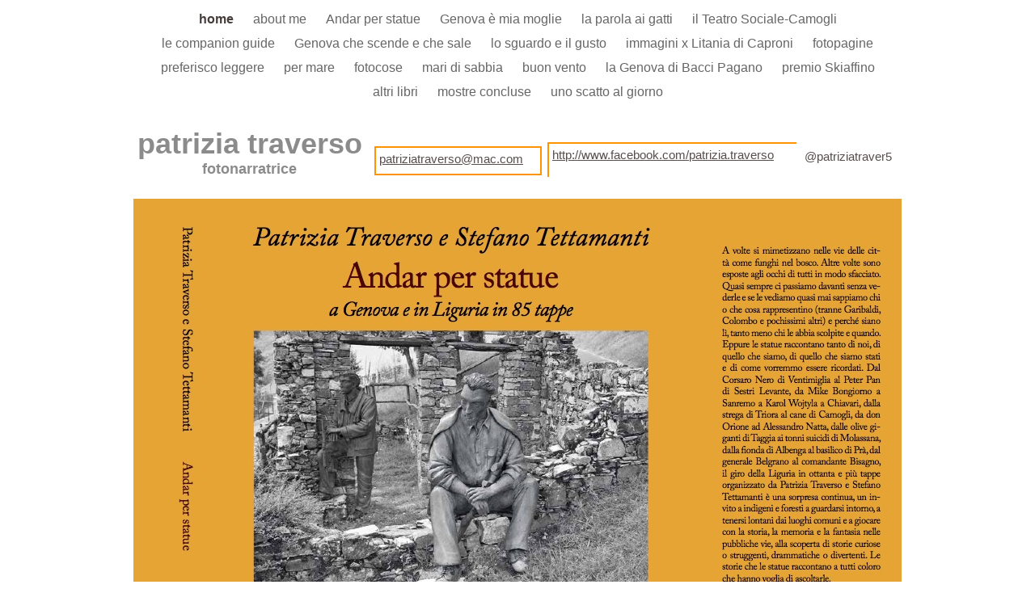

--- FILE ---
content_type: text/html
request_url: http://www.patriziatraverso.it/sito/home.html
body_size: 2408
content:
<?xml version="1.0" encoding="UTF-8"?>
<!DOCTYPE html PUBLIC "-//W3C//DTD XHTML 1.0 Transitional//EN" "http://www.w3.org/TR/xhtml1/DTD/xhtml1-transitional.dtd">


<html xmlns="http://www.w3.org/1999/xhtml" xml:lang="it" lang="it">
  <head>
    <meta http-equiv="Content-Type" content="text/html; charset=UTF-8" />
    <meta name="Generator" content="iWeb 3.0.4" />
    <meta name="iWeb-Build" content="local-build-20220724" />
    <meta http-equiv="X-UA-Compatible" content="IE=EmulateIE7" />
    <meta name="viewport" content="width=950" />
    <title>home</title>
    <link rel="stylesheet" type="text/css" media="screen,print" href="home_files/home.css" />
    <!--[if lt IE 8]><link rel='stylesheet' type='text/css' media='screen,print' href='home_files/homeIE.css'/><![endif]-->
    <!--[if gte IE 8]><link rel='stylesheet' type='text/css' media='screen,print' href='Media/IE8.css'/><![endif]-->
    <script type="text/javascript" src="Scripts/iWebSite.js"></script>
    <script type="text/javascript" src="Scripts/Widgets/SharedResources/WidgetCommon.js"></script>
    <script type="text/javascript" src="Scripts/Widgets/Navbar/navbar.js"></script>
    <script type="text/javascript" src="Scripts/iWebImage.js"></script>
    <script type="text/javascript" src="home_files/home.js"></script>
  </head>
  <body style="background: rgb(255, 255, 255); margin: 0pt; " onload="onPageLoad();" onunload="onPageUnload();">
    <div style="text-align: center; ">
      <div style="margin-bottom: 0px; margin-left: auto; margin-right: auto; margin-top: 0px; overflow: hidden; position: relative; word-wrap: break-word;  background: rgb(255, 255, 255); text-align: left; width: 950px; " id="body_content">
        <div style="margin-left: 0px; position: relative; width: 950px; z-index: 0; " id="nav_layer">
          <div style="height: 0px; line-height: 0px; " class="bumper"> </div>
          <div class="com-apple-iweb-widget-navbar flowDefining" id="widget0" style="margin-left: 0px; margin-top: 0px; opacity: 1.00; position: relative; width: 950px; z-index: 1; ">
    
            <div id="widget0-navbar" class="navbar">

      
              <div id="widget0-bg" class="navbar-bg">

        
                <ul id="widget0-navbar-list" class="navbar-list">
 <li></li> 
</ul>
                
      
</div>
              
    
</div>
          </div>
          <script type="text/javascript"><!--//--><![CDATA[//><!--
new NavBar('widget0', 'Scripts/Widgets/Navbar', 'Scripts/Widgets/SharedResources', '.', {"path-to-root": "", "navbar-css": ".navbar {\n\tfont-family: Arial, sans-serif;\n\tfont-size: 1em;\n\tcolor: #666;\n\tmargin: 9px 0px 6px 0px;\n\tline-height: 30px;\n}\n\n.navbar-bg {\n\ttext-align: center;\n}\n\n.navbar-bg ul {\n\tlist-style: none;\n\tmargin: 0px;\n\tpadding: 0px;\n}\n\n\nli {\n\tlist-style-type: none;\n\tdisplay: inline;\n\tpadding: 0px 10px 0px 10px;\n}\n\n\nli a {\n\ttext-decoration: none;\n\tcolor: #666;\n}\n\nli a:visited {\n\ttext-decoration: none;\n\tcolor: #666;\n}\n\nli a:hover\r{\r\n \tcolor: #463C3C;\n\ttext-decoration: none;\r}\n\n\nli.current-page a\r{\r\t color: #463C3C;\n\ttext-decoration: none;\n\tfont-weight: bold;\r\r}", "current-page-GUID": "44CCB5A1-20B5-4A27-B6AC-468756FBFCE3", "isCollectionPage": "NO"});
//--><!]]></script>
          <div style="clear: both; height: 0px; line-height: 0px; " class="spacer"> </div>
        </div>
        <div style="height: 88px; margin-left: 0px; position: relative; width: 950px; z-index: 10; " id="header_layer">
          <div style="height: 0px; line-height: 0px; " class="bumper"> </div>
          <div id="id1" style="height: 70px; left: 0px; position: absolute; top: 18px; width: 287px; z-index: 1; " class="style_SkipStroke shape-with-text">
            <div class="text-content graphic_textbox_layout_style_default_External_287_70" style="padding: 0px; ">
              <div class="graphic_textbox_layout_style_default">
                <p style="padding-top: 0pt; " class="paragraph_style">patrizia traverso<br /></p>
                <p style="padding-bottom: 0pt; " class="paragraph_style_1">fotonarratrice</p>
              </div>
            </div>
          </div>
          


          <div id="id2" style="height: 34px; left: 299px; position: absolute; top: 47px; width: 205px; z-index: 1; " class="style_SkipStroke_1 shape-with-text stroke_0">
            <div class="text-content graphic_textbox_layout_style_default_External_203_32" style="padding: 1px; ">
              <div class="graphic_textbox_layout_style_default">
                <p style="padding-bottom: 0pt; padding-top: 0pt; " class="Body"><a title="mailto:patriziatraverso@mac.com" href="mailto:patriziatraverso@mac.com">patriziatraverso@mac.com</a></p>
              </div>
            </div>
          </div>
          


          <div id="id3" style="height: 43px; left: 513px; position: absolute; top: 42px; width: 306px; z-index: 1; " class="style_SkipStroke_1 shape-with-text stroke_1">
            <div class="text-content graphic_textbox_layout_style_default_External_304_41" style="padding: 1px; ">
              <div class="graphic_textbox_layout_style_default">
                <p style="padding-bottom: 0pt; padding-top: 0pt; " class="Body"><a title="http://www.facebook.com/patrizia.traverso" href="http://www.facebook.com/patrizia.traverso">http://www.facebook.com/patrizia.traverso</a></p>
              </div>
            </div>
          </div>
          


          <div id="id4" style="height: 39px; left: 825px; position: absolute; top: 44px; width: 121px; z-index: 1; " class="style_SkipStroke_1 shape-with-text stroke_2">
            <div class="text-content graphic_textbox_layout_style_default_External_119_37" style="padding: 1px; ">
              <div class="graphic_textbox_layout_style_default">
                <p style="padding-bottom: 0pt; padding-top: 0pt; " class="Body">@patriziatraver5</p>
              </div>
            </div>
          </div>
        </div>
        <div style="margin-left: 0px; position: relative; width: 950px; z-index: 5; " id="body_layer">
          <div style="height: 0px; line-height: 0px; " class="bumper"> </div>
          <div style="height: 614px; width: 600px;  height: 614px; left: 150px; position: absolute; top: 1338px; width: 600px; z-index: 1; " class="tinyText style_SkipStroke_2 stroke_3 shadow_0">
            <img src="home_files/COPERTINA_mezza.jpg" alt="" style="border: none; height: 615px; width: 600px; " />
          </div>
          


          <div style="height: 300px; width: 292px;  height: 300px; left: 225px; position: absolute; top: 2438px; width: 292px; z-index: 1; " class="tinyText style_SkipStroke_2 stroke_3 shadow_1">
            <img src="home_files/50.jpg" alt="" style="border: none; height: 300px; width: 293px; " />
          </div>
          


          <div style="height: 297px; width: 300px;  height: 297px; left: 559px; position: absolute; top: 2439px; width: 300px; z-index: 1; " class="tinyText style_SkipStroke_2 stroke_3 shadow_2">
            <img src="home_files/Cover2%20Riapre%20il%20teatro_def%20copia.jpg" alt="" style="border: none; height: 297px; width: 300px; " />
          </div>
          


          <div style="height: 478px; width: 916px;  height: 478px; left: 17px; position: absolute; top: 2746px; width: 916px; z-index: 1; " class="tinyText style_SkipStroke_3 stroke_3">
            <img src="home_files/auguri%202016_Layout%201xx.jpg" alt="" style="border: none; height: 479px; width: 916px; " />
          </div>
          


          <div style="height: 359px; width: 582px;  height: 359px; left: 159px; position: absolute; top: 2000px; width: 582px; z-index: 1; " class="tinyText style_SkipStroke_3 stroke_3">
            <img src="home_files/IMG_0240.jpg" alt="" style="border: none; height: 359px; width: 583px; " />
          </div>
          


          <div style="height: 621px; width: 1771px;  height: 621px; left: -819px; position: absolute; top: 23px; width: 1771px; z-index: 1; " class="tinyText style_SkipStroke_3 stroke_3">
            <img src="home_files/statue_cover_def.jpg" alt="" style="border: none; height: 622px; width: 1771px; " />
          </div>
          


          <div style="height: 595px; width: 1696px;  height: 595px; left: 46px; position: absolute; top: 667px; width: 1696px; z-index: 1; " class="tinyText style_SkipStroke_3 stroke_3">
            <img src="home_files/statue_cover_def_1.jpg" alt="" style="border: none; height: 596px; width: 1697px; " />
          </div>
          


          <div style="height: 1px; width: 894px;  height: 1px; left: 28px; position: absolute; top: 1309px; width: 894px; z-index: 1; " class="tinyText">
            <div style="position: relative; width: 894px; ">
              <img src="home_files/shapeimage_1.jpg" alt="" style="height: 1px; left: 0px; position: absolute; top: 0px; width: 894px; " />
            </div>
          </div>
          


          <div style="height: 8px; width: 828px;  height: 7px; left: 24px; position: absolute; top: 2390px; width: 828px; z-index: 1; " class="tinyText">
            <div style="position: relative; width: 828px; ">
              <img src="home_files/shapeimage_2.png" alt="" style="height: 8px; left: 0px; margin-top: -1px; position: absolute; top: 0px; width: 828px; " />
            </div>
          </div>
          <div style="height: 3500px; line-height: 3500px; " class="spacer"> </div>
        </div>
        <div style="height: 0px; line-height: 0px; margin-left: 0px; position: relative; width: 950px; z-index: 15; " id="footer_layer">
          <div style="height: 0px; line-height: 0px; " class="bumper"> </div>
          <a href="http://apple.com/it/mac" title="http://apple.com/it/mac"><img src="home_files/mwmac.png" alt="Realizzato con un Mac" style="border: none; height: 50px; left: 413px; opacity: 0.35; position: absolute; top: 25px; width: 139px; z-index: 1; " id="id5" />

</a><a href="mailto:patriziatraverso@mac.com" title="mailto:patriziatraverso@mac.com"><img src="home_files/message-me.png" alt="Inviami un e-mail" style="border: none; height: 36px; left: 576px; position: absolute; top: 87px; width: 119px; z-index: 1; " />

</a>
        </div>
      </div>
    </div>
  </body>
</html>




--- FILE ---
content_type: text/javascript
request_url: http://www.patriziatraverso.it/sito/home_files/home.js
body_size: 2657
content:
// Created by iWeb 3.0.4 local-build-20220724

setTransparentGifURL('Media/transparent.gif');function applyEffects()
{var registry=IWCreateEffectRegistry();registry.registerEffects({shadow_1:new IWShadow({blurRadius:10,offset:new IWPoint(4.2426,4.2426),color:'#000000',opacity:0.750000}),stroke_3:new IWEmptyStroke(),shadow_0:new IWShadow({blurRadius:10,offset:new IWPoint(4.2426,4.2426),color:'#000000',opacity:0.750000}),stroke_0:new IWStrokeParts([{rect:new IWRect(-1,1,2,32),url:'home_files/stroke.png'},{rect:new IWRect(-1,-1,2,2),url:'home_files/stroke_1.png'},{rect:new IWRect(1,-1,203,2),url:'home_files/stroke_2.png'},{rect:new IWRect(204,-1,2,2),url:'home_files/stroke_3.png'},{rect:new IWRect(204,1,2,32),url:'home_files/stroke_4.png'},{rect:new IWRect(204,33,2,2),url:'home_files/stroke_5.png'},{rect:new IWRect(1,33,203,2),url:'home_files/stroke_6.png'},{rect:new IWRect(-1,33,2,2),url:'home_files/stroke_7.png'}],new IWSize(205,34)),stroke_1:new IWStrokeParts([{rect:new IWRect(-1,1,2,41),url:'home_files/stroke_8.png'},{rect:new IWRect(-1,-1,2,2),url:'home_files/stroke_9.png'},{rect:new IWRect(1,-1,304,2),url:'home_files/stroke_10.png'},{rect:new IWRect(305,-1,2,2),url:'home_files/stroke_11.png'},{rect:new IWRect(305,1,2,41),url:'home_files/stroke_12.png'},{rect:new IWRect(305,42,2,2),url:'home_files/stroke_13.png'},{rect:new IWRect(1,42,304,2),url:'home_files/stroke_14.png'},{rect:new IWRect(-1,42,2,2),url:'home_files/stroke_15.png'}],new IWSize(306,43)),stroke_2:new IWStrokeParts([{rect:new IWRect(-1,1,2,37),url:'home_files/stroke_16.png'},{rect:new IWRect(-1,-1,2,2),url:'home_files/stroke_17.png'},{rect:new IWRect(1,-1,119,2),url:'home_files/stroke_18.png'},{rect:new IWRect(120,-1,2,2),url:'home_files/stroke_19.png'},{rect:new IWRect(120,1,2,37),url:'home_files/stroke_20.png'},{rect:new IWRect(120,38,2,2),url:'home_files/stroke_21.png'},{rect:new IWRect(1,38,119,2),url:'home_files/stroke_22.png'},{rect:new IWRect(-1,38,2,2),url:'home_files/stroke_23.png'}],new IWSize(121,39)),shadow_2:new IWShadow({blurRadius:10,offset:new IWPoint(4.2426,4.2426),color:'#000000',opacity:0.750000})});registry.applyEffects();}
function hostedOnDM()
{return false;}
function onPageLoad()
{loadMozillaCSS('home_files/homeMoz.css')
adjustLineHeightIfTooBig('id1');adjustFontSizeIfTooBig('id1');adjustLineHeightIfTooBig('id2');adjustFontSizeIfTooBig('id2');adjustLineHeightIfTooBig('id3');adjustFontSizeIfTooBig('id3');adjustLineHeightIfTooBig('id4');adjustFontSizeIfTooBig('id4');Widget.onload();fixupAllIEPNGBGs();fixAllIEPNGs('Media/transparent.gif');fixupIECSS3Opacity('id5');applyEffects()}
function onPageUnload()
{Widget.onunload();}


--- FILE ---
content_type: application/xml
request_url: http://www.patriziatraverso.it/sito/feed.xml
body_size: 1737
content:
<?xml version="1.0" encoding="UTF-8"?>
<feed xmlns="http://www.w3.org/2005/Atom">
 <id>urn:iweb:5562F4DA-3D84-4C16-8D39-9A03E3B3D106</id>
 <title>Page list Atom feed</title>
 <updated>2022-07-24T17:42:45+02:00</updated>
 <link rel="self" href="feed.xml"/>
 <generator>iWeb</generator>
 <author>
  <name>iWeb</name>
 </author>
 <entry>
  <id>urn:iweb:44CCB5A1-20B5-4A27-B6AC-468756FBFCE3</id>
  <title>home</title>
  <title xmlns="urn:iweb:">home</title>
  <in-navbar xmlns="urn:iweb:">44CCB5A1-20B5-4A27-B6AC-468756FBFCE3</in-navbar>
  <link rel="alternate" href="home.html"/>
  <updated>2022-07-24T17:42:45.001+02:00</updated>
  <content>home</content>
 </entry>
 <entry>
  <id>urn:iweb:D5685422-CA01-4244-8935-31A884D7EB2C</id>
  <title>about me</title>
  <title xmlns="urn:iweb:">about me</title>
  <in-navbar xmlns="urn:iweb:">D5685422-CA01-4244-8935-31A884D7EB2C</in-navbar>
  <link rel="alternate" href="about_me.html"/>
  <updated>2022-07-24T17:42:45.002+02:00</updated>
  <content>about me</content>
 </entry>
 <entry>
  <id>urn:iweb:E3E23519-989B-41C2-B2EE-9711DABA91EA</id>
  <title>Andar per statue</title>
  <title xmlns="urn:iweb:">Andar per statue</title>
  <in-navbar xmlns="urn:iweb:">E3E23519-989B-41C2-B2EE-9711DABA91EA</in-navbar>
  <link rel="alternate" href="Andar_per_statue.html"/>
  <updated>2022-07-24T17:42:45.003+02:00</updated>
  <content>Andar per statue</content>
 </entry>
 <entry>
  <id>urn:iweb:2CA80EF9-73F5-46E3-947A-497C5110ADF4</id>
  <title>Genova è mia moglie</title>
  <title xmlns="urn:iweb:">Genova è mia moglie</title>
  <in-navbar xmlns="urn:iweb:">2CA80EF9-73F5-46E3-947A-497C5110ADF4</in-navbar>
  <link rel="alternate" href="Genova_e_mia_moglie.html"/>
  <updated>2022-07-24T17:42:45.004+02:00</updated>
  <content>Genova è mia moglie</content>
 </entry>
 <entry>
  <id>urn:iweb:7BEB8577-3060-433E-BD45-9752FB655F89</id>
  <title>la parola ai gatti</title>
  <title xmlns="urn:iweb:">la parola ai gatti</title>
  <in-navbar xmlns="urn:iweb:">7BEB8577-3060-433E-BD45-9752FB655F89</in-navbar>
  <link rel="alternate" href="la_parola_ai_gatti.html"/>
  <updated>2022-07-24T17:42:45.005+02:00</updated>
  <content>la parola ai gatti</content>
 </entry>
 <entry>
  <id>urn:iweb:55AEFF7C-898E-476E-844B-18037C32DF8C</id>
  <title>il Teatro Sociale-Camogli</title>
  <title xmlns="urn:iweb:">il Teatro Sociale-Camogli</title>
  <in-navbar xmlns="urn:iweb:">55AEFF7C-898E-476E-844B-18037C32DF8C</in-navbar>
  <link rel="alternate" href="il_Teatro_Sociale-Camogli.html"/>
  <updated>2022-07-24T17:42:45.006+02:00</updated>
  <content>il Teatro Sociale-Camogli</content>
 </entry>
 <entry>
  <id>urn:iweb:6B9960A1-1FD1-4781-9DE5-BAB30817B2D1</id>
  <title>le companion guide</title>
  <title xmlns="urn:iweb:">le companion guide</title>
  <in-navbar xmlns="urn:iweb:">6B9960A1-1FD1-4781-9DE5-BAB30817B2D1</in-navbar>
  <link rel="alternate" href="le_companion_guide.html"/>
  <updated>2022-07-24T17:42:45.007+02:00</updated>
  <content>le companion guide</content>
 </entry>
 <entry>
  <id>urn:iweb:A923D0C0-FA21-4EE0-A063-52B124D5D915</id>
  <title>Genova che scende e che sale</title>
  <title xmlns="urn:iweb:">Genova che scende e che sale</title>
  <in-navbar xmlns="urn:iweb:">A923D0C0-FA21-4EE0-A063-52B124D5D915</in-navbar>
  <link rel="alternate" href="Genova_che_scende_e_che_sale.html"/>
  <updated>2022-07-24T17:42:45.008+02:00</updated>
  <content>Genova che scende e che sale</content>
 </entry>
 <entry>
  <id>urn:iweb:E11381D4-44AB-4BBB-9A19-B5F4050E6FA4</id>
  <title>lo sguardo e il gusto</title>
  <title xmlns="urn:iweb:">lo sguardo e il gusto</title>
  <in-navbar xmlns="urn:iweb:">E11381D4-44AB-4BBB-9A19-B5F4050E6FA4</in-navbar>
  <link rel="alternate" href="lo_sguardo_e_il_gusto.html"/>
  <updated>2022-07-24T17:42:45.009+02:00</updated>
  <content>lo sguardo e il gusto</content>
 </entry>
 <entry>
  <id>urn:iweb:0C1FD944-D569-4325-9F0F-61A75007C631</id>
  <title>immagini x Litania di Caproni</title>
  <title xmlns="urn:iweb:">immagini x Litania di Caproni</title>
  <in-navbar xmlns="urn:iweb:">0C1FD944-D569-4325-9F0F-61A75007C631</in-navbar>
  <link rel="alternate" href="immagini_x_Litania_di_Caproni.html"/>
  <updated>2022-07-24T17:42:45.010+02:00</updated>
  <content>immagini x Litania di Caproni</content>
 </entry>
 <entry>
  <id>urn:iweb:33EBC661-9DA2-4D32-8E3F-C1E973B488FD</id>
  <title>fotopagine</title>
  <title xmlns="urn:iweb:">fotopagine</title>
  <in-navbar xmlns="urn:iweb:">33EBC661-9DA2-4D32-8E3F-C1E973B488FD</in-navbar>
  <link rel="alternate" href="fotopagine.html"/>
  <updated>2022-07-24T17:42:45.011+02:00</updated>
  <content>fotopagine</content>
 </entry>
 <entry>
  <id>urn:iweb:4638A846-3ED5-433B-92E4-4EDB335004E1</id>
  <title>preferisco leggere</title>
  <title xmlns="urn:iweb:">preferisco leggere</title>
  <in-navbar xmlns="urn:iweb:">4638A846-3ED5-433B-92E4-4EDB335004E1</in-navbar>
  <link rel="alternate" href="preferisco_leggere.html"/>
  <updated>2022-07-24T17:42:45.012+02:00</updated>
  <content>preferisco leggere</content>
 </entry>
 <entry>
  <id>urn:iweb:AB14157B-217C-438D-8E6B-EF35EA64FDB7</id>
  <title>per mare</title>
  <title xmlns="urn:iweb:">per mare</title>
  <in-navbar xmlns="urn:iweb:">AB14157B-217C-438D-8E6B-EF35EA64FDB7</in-navbar>
  <link rel="alternate" href="per_mare.html"/>
  <updated>2022-07-24T17:42:45.013+02:00</updated>
  <content>per mare</content>
 </entry>
 <entry>
  <id>urn:iweb:83F9E580-2388-442C-8BF9-87A991BA4BF9</id>
  <title>fotocose</title>
  <title xmlns="urn:iweb:">fotocose</title>
  <in-navbar xmlns="urn:iweb:">83F9E580-2388-442C-8BF9-87A991BA4BF9</in-navbar>
  <link rel="alternate" href="fotocose.html"/>
  <updated>2022-07-24T17:42:45.014+02:00</updated>
  <content>fotocose</content>
 </entry>
 <entry>
  <id>urn:iweb:71C62006-DF9D-42E3-9F24-EEB3D150CE78</id>
  <title>mari di sabbia</title>
  <title xmlns="urn:iweb:">mari di sabbia</title>
  <in-navbar xmlns="urn:iweb:">71C62006-DF9D-42E3-9F24-EEB3D150CE78</in-navbar>
  <link rel="alternate" href="mari_di_sabbia.html"/>
  <updated>2022-07-24T17:42:45.015+02:00</updated>
  <content>mari di sabbia</content>
 </entry>
 <entry>
  <id>urn:iweb:4D6AB382-C8F7-41B5-AE5B-42B8A8DDB870</id>
  <title>buon vento</title>
  <title xmlns="urn:iweb:">buon vento</title>
  <in-navbar xmlns="urn:iweb:">4D6AB382-C8F7-41B5-AE5B-42B8A8DDB870</in-navbar>
  <link rel="alternate" href="buon_vento.html"/>
  <updated>2022-07-24T17:42:45.016+02:00</updated>
  <content>buon vento</content>
 </entry>
 <entry>
  <id>urn:iweb:60D6744D-92AB-45A9-849B-C4243377959D</id>
  <title>la Genova di Bacci Pagano</title>
  <title xmlns="urn:iweb:">la Genova di Bacci Pagano</title>
  <in-navbar xmlns="urn:iweb:">60D6744D-92AB-45A9-849B-C4243377959D</in-navbar>
  <link rel="alternate" href="la_Genova_di_Bacci_Pagano.html"/>
  <updated>2022-07-24T17:42:45.017+02:00</updated>
  <content>la Genova di Bacci Pagano</content>
 </entry>
 <entry>
  <id>urn:iweb:BA9A3DCD-1F4B-4FA7-AE94-2D62A68DBA1C</id>
  <title>premio Skiaffino</title>
  <title xmlns="urn:iweb:">premio Skiaffino</title>
  <in-navbar xmlns="urn:iweb:">BA9A3DCD-1F4B-4FA7-AE94-2D62A68DBA1C</in-navbar>
  <link rel="alternate" href="premio_Skiaffino.html"/>
  <updated>2022-07-24T17:42:45.018+02:00</updated>
  <content>premio Skiaffino</content>
 </entry>
 <entry>
  <id>urn:iweb:564E264B-2882-46F3-A441-4409BF438564</id>
  <title>altri libri</title>
  <title xmlns="urn:iweb:">altri libri</title>
  <in-navbar xmlns="urn:iweb:">564E264B-2882-46F3-A441-4409BF438564</in-navbar>
  <link rel="alternate" href="altri_libri.html"/>
  <updated>2022-07-24T17:42:45.019+02:00</updated>
  <content>altri libri</content>
 </entry>
 <entry>
  <id>urn:iweb:1295DC66-1744-4F11-878B-70DF0F268A21</id>
  <title>mostre concluse</title>
  <title xmlns="urn:iweb:">mostre concluse</title>
  <in-navbar xmlns="urn:iweb:">1295DC66-1744-4F11-878B-70DF0F268A21</in-navbar>
  <link rel="alternate" href="mostre_concluse.html"/>
  <updated>2022-07-24T17:42:45.020+02:00</updated>
  <content>mostre concluse</content>
 </entry>
 <entry>
  <id>urn:iweb:707857AF-360F-46EB-911D-15F4E94A7276</id>
  <title>uno scatto al giorno</title>
  <title xmlns="urn:iweb:">uno scatto al giorno</title>
  <in-navbar xmlns="urn:iweb:">707857AF-360F-46EB-911D-15F4E94A7276</in-navbar>
  <link rel="alternate" href="uno_scatto_al_giorno.html"/>
  <updated>2022-07-24T17:42:45.021+02:00</updated>
  <content>uno scatto al giorno</content>
 </entry>
</feed>